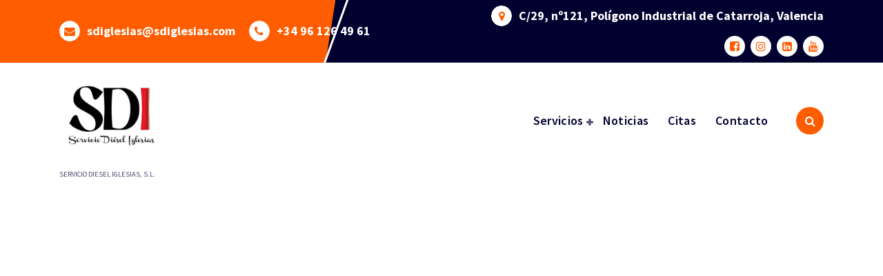

--- FILE ---
content_type: text/html; charset=UTF-8
request_url: https://sdiautomocion.com/tag/ferricha/
body_size: 18635
content:
<!DOCTYPE html>
<html dir="ltr" lang="es" prefix="og: https://ogp.me/ns#">
	<head>
		<meta charset="UTF-8">
		<meta name="viewport" content="width=device-width, initial-scale=1.0" >

		<link rel="profile" href="https://gmpg.org/xfn/11">

		<script type="text/javascript" data-cookieconsent="ignore">
	window.dataLayer = window.dataLayer || [];

	function gtag() {
		dataLayer.push(arguments);
	}

	gtag("consent", "default", {
		ad_personalization: "denied",
		ad_storage: "denied",
		ad_user_data: "denied",
		analytics_storage: "denied",
		functionality_storage: "denied",
		personalization_storage: "denied",
		security_storage: "granted",
		wait_for_update: 500,
	});
	gtag("set", "ads_data_redaction", true);
	</script>
<script type="text/javascript"
		id="Cookiebot"
		src="https://consent.cookiebot.com/uc.js"
		data-implementation="wp"
		data-cbid="1e51f5f9-0936-4cc1-8b71-6aabbd9d2bad"
						data-culture="ES"
				data-blockingmode="auto"
	></script>
<link rel="dns-prefetch" href="//cdn.hu-manity.co" />
		<!-- Cookie Compliance -->
		<script type="text/javascript">var huOptions = {"appID":"sdiautomocioncom-fdde2e1","currentLanguage":"es","blocking":true,"globalCookie":false,"isAdmin":false,"privacyConsent":true,"forms":[],"customProviders":[],"customPatterns":[]};</script>
		<script type="text/javascript" src="https://cdn.hu-manity.co/hu-banner.min.js"></script><title>ferricha - SDI Automoción</title>

		<!-- All in One SEO 4.9.3 - aioseo.com -->
	<meta name="robots" content="max-image-preview:large" />
	<meta name="google-site-verification" content="Tp3tuP0ukCUPwE2fhkpIXfGp9-HGNiQgOowqcp_nQCM" />
	<link rel="canonical" href="https://sdiautomocion.com/tag/ferricha/" />
	<meta name="generator" content="All in One SEO (AIOSEO) 4.9.3" />
		<script type="application/ld+json" class="aioseo-schema">
			{"@context":"https:\/\/schema.org","@graph":[{"@type":"BreadcrumbList","@id":"https:\/\/sdiautomocion.com\/tag\/ferricha\/#breadcrumblist","itemListElement":[{"@type":"ListItem","@id":"https:\/\/sdiautomocion.com#listItem","position":1,"name":"Home","item":"https:\/\/sdiautomocion.com","nextItem":{"@type":"ListItem","@id":"https:\/\/sdiautomocion.com\/tag\/ferricha\/#listItem","name":"ferricha"}},{"@type":"ListItem","@id":"https:\/\/sdiautomocion.com\/tag\/ferricha\/#listItem","position":2,"name":"ferricha","previousItem":{"@type":"ListItem","@id":"https:\/\/sdiautomocion.com#listItem","name":"Home"}}]},{"@type":"CollectionPage","@id":"https:\/\/sdiautomocion.com\/tag\/ferricha\/#collectionpage","url":"https:\/\/sdiautomocion.com\/tag\/ferricha\/","name":"ferricha - SDI Automoci\u00f3n","inLanguage":"es-ES","isPartOf":{"@id":"https:\/\/sdiautomocion.com\/#website"},"breadcrumb":{"@id":"https:\/\/sdiautomocion.com\/tag\/ferricha\/#breadcrumblist"}},{"@type":"Organization","@id":"https:\/\/sdiautomocion.com\/#organization","name":"SDI Automoci\u00f3n","description":"SERVICIO DIESEL IGLESIAS, S.L. Somos un taller familiar de Catarroja en servicio desde 1963. Reparamos todo tipo de veh\u00edculos, nuestra especialidad es la inyecci\u00f3n.","url":"https:\/\/sdiautomocion.com\/","email":"sdiglesias@sdiglesias.com","telephone":"+34616969379","foundingDate":"1963-07-01","numberOfEmployees":{"@type":"QuantitativeValue","minValue":5,"maxValue":10},"logo":{"@type":"ImageObject","url":"https:\/\/sdiautomocion.com\/wp-content\/uploads\/2021\/12\/cropped-favicon-SDI.png","@id":"https:\/\/sdiautomocion.com\/tag\/ferricha\/#organizationLogo","width":512,"height":512},"image":{"@id":"https:\/\/sdiautomocion.com\/tag\/ferricha\/#organizationLogo"},"sameAs":["https:\/\/www.facebook.com\/dieseliglesias\/?locale=es_ES","https:\/\/instagram.com\/serviciodiesel_iglesias\/","https:\/\/www.tiktok.com\/@sd.iglesias"]},{"@type":"WebSite","@id":"https:\/\/sdiautomocion.com\/#website","url":"https:\/\/sdiautomocion.com\/","name":"SDI Automoci\u00f3n","description":"SERVICIO DIESEL IGLESIAS, S.L.","inLanguage":"es-ES","publisher":{"@id":"https:\/\/sdiautomocion.com\/#organization"}}]}
		</script>
		<!-- All in One SEO -->

<link rel="alternate" type="application/rss+xml" title="SDI Automoción &raquo; Feed" href="https://sdiautomocion.com/feed/" />
<link rel="alternate" type="application/rss+xml" title="SDI Automoción &raquo; Feed de los comentarios" href="https://sdiautomocion.com/comments/feed/" />
<link rel="alternate" type="application/rss+xml" title="SDI Automoción &raquo; Etiqueta ferricha del feed" href="https://sdiautomocion.com/tag/ferricha/feed/" />
		<style>
			.lazyload,
			.lazyloading {
				max-width: 100%;
			}
		</style>
		<style id='wp-img-auto-sizes-contain-inline-css' type='text/css'>
img:is([sizes=auto i],[sizes^="auto," i]){contain-intrinsic-size:3000px 1500px}
/*# sourceURL=wp-img-auto-sizes-contain-inline-css */
</style>
<style id='wp-emoji-styles-inline-css' type='text/css'>

	img.wp-smiley, img.emoji {
		display: inline !important;
		border: none !important;
		box-shadow: none !important;
		height: 1em !important;
		width: 1em !important;
		margin: 0 0.07em !important;
		vertical-align: -0.1em !important;
		background: none !important;
		padding: 0 !important;
	}
/*# sourceURL=wp-emoji-styles-inline-css */
</style>
<style id='wp-block-library-inline-css' type='text/css'>
:root{--wp-block-synced-color:#7a00df;--wp-block-synced-color--rgb:122,0,223;--wp-bound-block-color:var(--wp-block-synced-color);--wp-editor-canvas-background:#ddd;--wp-admin-theme-color:#007cba;--wp-admin-theme-color--rgb:0,124,186;--wp-admin-theme-color-darker-10:#006ba1;--wp-admin-theme-color-darker-10--rgb:0,107,160.5;--wp-admin-theme-color-darker-20:#005a87;--wp-admin-theme-color-darker-20--rgb:0,90,135;--wp-admin-border-width-focus:2px}@media (min-resolution:192dpi){:root{--wp-admin-border-width-focus:1.5px}}.wp-element-button{cursor:pointer}:root .has-very-light-gray-background-color{background-color:#eee}:root .has-very-dark-gray-background-color{background-color:#313131}:root .has-very-light-gray-color{color:#eee}:root .has-very-dark-gray-color{color:#313131}:root .has-vivid-green-cyan-to-vivid-cyan-blue-gradient-background{background:linear-gradient(135deg,#00d084,#0693e3)}:root .has-purple-crush-gradient-background{background:linear-gradient(135deg,#34e2e4,#4721fb 50%,#ab1dfe)}:root .has-hazy-dawn-gradient-background{background:linear-gradient(135deg,#faaca8,#dad0ec)}:root .has-subdued-olive-gradient-background{background:linear-gradient(135deg,#fafae1,#67a671)}:root .has-atomic-cream-gradient-background{background:linear-gradient(135deg,#fdd79a,#004a59)}:root .has-nightshade-gradient-background{background:linear-gradient(135deg,#330968,#31cdcf)}:root .has-midnight-gradient-background{background:linear-gradient(135deg,#020381,#2874fc)}:root{--wp--preset--font-size--normal:16px;--wp--preset--font-size--huge:42px}.has-regular-font-size{font-size:1em}.has-larger-font-size{font-size:2.625em}.has-normal-font-size{font-size:var(--wp--preset--font-size--normal)}.has-huge-font-size{font-size:var(--wp--preset--font-size--huge)}.has-text-align-center{text-align:center}.has-text-align-left{text-align:left}.has-text-align-right{text-align:right}.has-fit-text{white-space:nowrap!important}#end-resizable-editor-section{display:none}.aligncenter{clear:both}.items-justified-left{justify-content:flex-start}.items-justified-center{justify-content:center}.items-justified-right{justify-content:flex-end}.items-justified-space-between{justify-content:space-between}.screen-reader-text{border:0;clip-path:inset(50%);height:1px;margin:-1px;overflow:hidden;padding:0;position:absolute;width:1px;word-wrap:normal!important}.screen-reader-text:focus{background-color:#ddd;clip-path:none;color:#444;display:block;font-size:1em;height:auto;left:5px;line-height:normal;padding:15px 23px 14px;text-decoration:none;top:5px;width:auto;z-index:100000}html :where(.has-border-color){border-style:solid}html :where([style*=border-top-color]){border-top-style:solid}html :where([style*=border-right-color]){border-right-style:solid}html :where([style*=border-bottom-color]){border-bottom-style:solid}html :where([style*=border-left-color]){border-left-style:solid}html :where([style*=border-width]){border-style:solid}html :where([style*=border-top-width]){border-top-style:solid}html :where([style*=border-right-width]){border-right-style:solid}html :where([style*=border-bottom-width]){border-bottom-style:solid}html :where([style*=border-left-width]){border-left-style:solid}html :where(img[class*=wp-image-]){height:auto;max-width:100%}:where(figure){margin:0 0 1em}html :where(.is-position-sticky){--wp-admin--admin-bar--position-offset:var(--wp-admin--admin-bar--height,0px)}@media screen and (max-width:600px){html :where(.is-position-sticky){--wp-admin--admin-bar--position-offset:0px}}

/*# sourceURL=wp-block-library-inline-css */
</style><style id='wp-block-button-inline-css' type='text/css'>
.wp-block-button__link{align-content:center;box-sizing:border-box;cursor:pointer;display:inline-block;height:100%;text-align:center;word-break:break-word}.wp-block-button__link.aligncenter{text-align:center}.wp-block-button__link.alignright{text-align:right}:where(.wp-block-button__link){border-radius:9999px;box-shadow:none;padding:calc(.667em + 2px) calc(1.333em + 2px);text-decoration:none}.wp-block-button[style*=text-decoration] .wp-block-button__link{text-decoration:inherit}.wp-block-buttons>.wp-block-button.has-custom-width{max-width:none}.wp-block-buttons>.wp-block-button.has-custom-width .wp-block-button__link{width:100%}.wp-block-buttons>.wp-block-button.has-custom-font-size .wp-block-button__link{font-size:inherit}.wp-block-buttons>.wp-block-button.wp-block-button__width-25{width:calc(25% - var(--wp--style--block-gap, .5em)*.75)}.wp-block-buttons>.wp-block-button.wp-block-button__width-50{width:calc(50% - var(--wp--style--block-gap, .5em)*.5)}.wp-block-buttons>.wp-block-button.wp-block-button__width-75{width:calc(75% - var(--wp--style--block-gap, .5em)*.25)}.wp-block-buttons>.wp-block-button.wp-block-button__width-100{flex-basis:100%;width:100%}.wp-block-buttons.is-vertical>.wp-block-button.wp-block-button__width-25{width:25%}.wp-block-buttons.is-vertical>.wp-block-button.wp-block-button__width-50{width:50%}.wp-block-buttons.is-vertical>.wp-block-button.wp-block-button__width-75{width:75%}.wp-block-button.is-style-squared,.wp-block-button__link.wp-block-button.is-style-squared{border-radius:0}.wp-block-button.no-border-radius,.wp-block-button__link.no-border-radius{border-radius:0!important}:root :where(.wp-block-button .wp-block-button__link.is-style-outline),:root :where(.wp-block-button.is-style-outline>.wp-block-button__link){border:2px solid;padding:.667em 1.333em}:root :where(.wp-block-button .wp-block-button__link.is-style-outline:not(.has-text-color)),:root :where(.wp-block-button.is-style-outline>.wp-block-button__link:not(.has-text-color)){color:currentColor}:root :where(.wp-block-button .wp-block-button__link.is-style-outline:not(.has-background)),:root :where(.wp-block-button.is-style-outline>.wp-block-button__link:not(.has-background)){background-color:initial;background-image:none}
/*# sourceURL=https://sdiautomocion.com/wp-includes/blocks/button/style.min.css */
</style>
<style id='wp-block-heading-inline-css' type='text/css'>
h1:where(.wp-block-heading).has-background,h2:where(.wp-block-heading).has-background,h3:where(.wp-block-heading).has-background,h4:where(.wp-block-heading).has-background,h5:where(.wp-block-heading).has-background,h6:where(.wp-block-heading).has-background{padding:1.25em 2.375em}h1.has-text-align-left[style*=writing-mode]:where([style*=vertical-lr]),h1.has-text-align-right[style*=writing-mode]:where([style*=vertical-rl]),h2.has-text-align-left[style*=writing-mode]:where([style*=vertical-lr]),h2.has-text-align-right[style*=writing-mode]:where([style*=vertical-rl]),h3.has-text-align-left[style*=writing-mode]:where([style*=vertical-lr]),h3.has-text-align-right[style*=writing-mode]:where([style*=vertical-rl]),h4.has-text-align-left[style*=writing-mode]:where([style*=vertical-lr]),h4.has-text-align-right[style*=writing-mode]:where([style*=vertical-rl]),h5.has-text-align-left[style*=writing-mode]:where([style*=vertical-lr]),h5.has-text-align-right[style*=writing-mode]:where([style*=vertical-rl]),h6.has-text-align-left[style*=writing-mode]:where([style*=vertical-lr]),h6.has-text-align-right[style*=writing-mode]:where([style*=vertical-rl]){rotate:180deg}
/*# sourceURL=https://sdiautomocion.com/wp-includes/blocks/heading/style.min.css */
</style>
<style id='wp-block-image-inline-css' type='text/css'>
.wp-block-image>a,.wp-block-image>figure>a{display:inline-block}.wp-block-image img{box-sizing:border-box;height:auto;max-width:100%;vertical-align:bottom}@media not (prefers-reduced-motion){.wp-block-image img.hide{visibility:hidden}.wp-block-image img.show{animation:show-content-image .4s}}.wp-block-image[style*=border-radius] img,.wp-block-image[style*=border-radius]>a{border-radius:inherit}.wp-block-image.has-custom-border img{box-sizing:border-box}.wp-block-image.aligncenter{text-align:center}.wp-block-image.alignfull>a,.wp-block-image.alignwide>a{width:100%}.wp-block-image.alignfull img,.wp-block-image.alignwide img{height:auto;width:100%}.wp-block-image .aligncenter,.wp-block-image .alignleft,.wp-block-image .alignright,.wp-block-image.aligncenter,.wp-block-image.alignleft,.wp-block-image.alignright{display:table}.wp-block-image .aligncenter>figcaption,.wp-block-image .alignleft>figcaption,.wp-block-image .alignright>figcaption,.wp-block-image.aligncenter>figcaption,.wp-block-image.alignleft>figcaption,.wp-block-image.alignright>figcaption{caption-side:bottom;display:table-caption}.wp-block-image .alignleft{float:left;margin:.5em 1em .5em 0}.wp-block-image .alignright{float:right;margin:.5em 0 .5em 1em}.wp-block-image .aligncenter{margin-left:auto;margin-right:auto}.wp-block-image :where(figcaption){margin-bottom:1em;margin-top:.5em}.wp-block-image.is-style-circle-mask img{border-radius:9999px}@supports ((-webkit-mask-image:none) or (mask-image:none)) or (-webkit-mask-image:none){.wp-block-image.is-style-circle-mask img{border-radius:0;-webkit-mask-image:url('data:image/svg+xml;utf8,<svg viewBox="0 0 100 100" xmlns="http://www.w3.org/2000/svg"><circle cx="50" cy="50" r="50"/></svg>');mask-image:url('data:image/svg+xml;utf8,<svg viewBox="0 0 100 100" xmlns="http://www.w3.org/2000/svg"><circle cx="50" cy="50" r="50"/></svg>');mask-mode:alpha;-webkit-mask-position:center;mask-position:center;-webkit-mask-repeat:no-repeat;mask-repeat:no-repeat;-webkit-mask-size:contain;mask-size:contain}}:root :where(.wp-block-image.is-style-rounded img,.wp-block-image .is-style-rounded img){border-radius:9999px}.wp-block-image figure{margin:0}.wp-lightbox-container{display:flex;flex-direction:column;position:relative}.wp-lightbox-container img{cursor:zoom-in}.wp-lightbox-container img:hover+button{opacity:1}.wp-lightbox-container button{align-items:center;backdrop-filter:blur(16px) saturate(180%);background-color:#5a5a5a40;border:none;border-radius:4px;cursor:zoom-in;display:flex;height:20px;justify-content:center;opacity:0;padding:0;position:absolute;right:16px;text-align:center;top:16px;width:20px;z-index:100}@media not (prefers-reduced-motion){.wp-lightbox-container button{transition:opacity .2s ease}}.wp-lightbox-container button:focus-visible{outline:3px auto #5a5a5a40;outline:3px auto -webkit-focus-ring-color;outline-offset:3px}.wp-lightbox-container button:hover{cursor:pointer;opacity:1}.wp-lightbox-container button:focus{opacity:1}.wp-lightbox-container button:focus,.wp-lightbox-container button:hover,.wp-lightbox-container button:not(:hover):not(:active):not(.has-background){background-color:#5a5a5a40;border:none}.wp-lightbox-overlay{box-sizing:border-box;cursor:zoom-out;height:100vh;left:0;overflow:hidden;position:fixed;top:0;visibility:hidden;width:100%;z-index:100000}.wp-lightbox-overlay .close-button{align-items:center;cursor:pointer;display:flex;justify-content:center;min-height:40px;min-width:40px;padding:0;position:absolute;right:calc(env(safe-area-inset-right) + 16px);top:calc(env(safe-area-inset-top) + 16px);z-index:5000000}.wp-lightbox-overlay .close-button:focus,.wp-lightbox-overlay .close-button:hover,.wp-lightbox-overlay .close-button:not(:hover):not(:active):not(.has-background){background:none;border:none}.wp-lightbox-overlay .lightbox-image-container{height:var(--wp--lightbox-container-height);left:50%;overflow:hidden;position:absolute;top:50%;transform:translate(-50%,-50%);transform-origin:top left;width:var(--wp--lightbox-container-width);z-index:9999999999}.wp-lightbox-overlay .wp-block-image{align-items:center;box-sizing:border-box;display:flex;height:100%;justify-content:center;margin:0;position:relative;transform-origin:0 0;width:100%;z-index:3000000}.wp-lightbox-overlay .wp-block-image img{height:var(--wp--lightbox-image-height);min-height:var(--wp--lightbox-image-height);min-width:var(--wp--lightbox-image-width);width:var(--wp--lightbox-image-width)}.wp-lightbox-overlay .wp-block-image figcaption{display:none}.wp-lightbox-overlay button{background:none;border:none}.wp-lightbox-overlay .scrim{background-color:#fff;height:100%;opacity:.9;position:absolute;width:100%;z-index:2000000}.wp-lightbox-overlay.active{visibility:visible}@media not (prefers-reduced-motion){.wp-lightbox-overlay.active{animation:turn-on-visibility .25s both}.wp-lightbox-overlay.active img{animation:turn-on-visibility .35s both}.wp-lightbox-overlay.show-closing-animation:not(.active){animation:turn-off-visibility .35s both}.wp-lightbox-overlay.show-closing-animation:not(.active) img{animation:turn-off-visibility .25s both}.wp-lightbox-overlay.zoom.active{animation:none;opacity:1;visibility:visible}.wp-lightbox-overlay.zoom.active .lightbox-image-container{animation:lightbox-zoom-in .4s}.wp-lightbox-overlay.zoom.active .lightbox-image-container img{animation:none}.wp-lightbox-overlay.zoom.active .scrim{animation:turn-on-visibility .4s forwards}.wp-lightbox-overlay.zoom.show-closing-animation:not(.active){animation:none}.wp-lightbox-overlay.zoom.show-closing-animation:not(.active) .lightbox-image-container{animation:lightbox-zoom-out .4s}.wp-lightbox-overlay.zoom.show-closing-animation:not(.active) .lightbox-image-container img{animation:none}.wp-lightbox-overlay.zoom.show-closing-animation:not(.active) .scrim{animation:turn-off-visibility .4s forwards}}@keyframes show-content-image{0%{visibility:hidden}99%{visibility:hidden}to{visibility:visible}}@keyframes turn-on-visibility{0%{opacity:0}to{opacity:1}}@keyframes turn-off-visibility{0%{opacity:1;visibility:visible}99%{opacity:0;visibility:visible}to{opacity:0;visibility:hidden}}@keyframes lightbox-zoom-in{0%{transform:translate(calc((-100vw + var(--wp--lightbox-scrollbar-width))/2 + var(--wp--lightbox-initial-left-position)),calc(-50vh + var(--wp--lightbox-initial-top-position))) scale(var(--wp--lightbox-scale))}to{transform:translate(-50%,-50%) scale(1)}}@keyframes lightbox-zoom-out{0%{transform:translate(-50%,-50%) scale(1);visibility:visible}99%{visibility:visible}to{transform:translate(calc((-100vw + var(--wp--lightbox-scrollbar-width))/2 + var(--wp--lightbox-initial-left-position)),calc(-50vh + var(--wp--lightbox-initial-top-position))) scale(var(--wp--lightbox-scale));visibility:hidden}}
/*# sourceURL=https://sdiautomocion.com/wp-includes/blocks/image/style.min.css */
</style>
<style id='wp-block-buttons-inline-css' type='text/css'>
.wp-block-buttons{box-sizing:border-box}.wp-block-buttons.is-vertical{flex-direction:column}.wp-block-buttons.is-vertical>.wp-block-button:last-child{margin-bottom:0}.wp-block-buttons>.wp-block-button{display:inline-block;margin:0}.wp-block-buttons.is-content-justification-left{justify-content:flex-start}.wp-block-buttons.is-content-justification-left.is-vertical{align-items:flex-start}.wp-block-buttons.is-content-justification-center{justify-content:center}.wp-block-buttons.is-content-justification-center.is-vertical{align-items:center}.wp-block-buttons.is-content-justification-right{justify-content:flex-end}.wp-block-buttons.is-content-justification-right.is-vertical{align-items:flex-end}.wp-block-buttons.is-content-justification-space-between{justify-content:space-between}.wp-block-buttons.aligncenter{text-align:center}.wp-block-buttons:not(.is-content-justification-space-between,.is-content-justification-right,.is-content-justification-left,.is-content-justification-center) .wp-block-button.aligncenter{margin-left:auto;margin-right:auto;width:100%}.wp-block-buttons[style*=text-decoration] .wp-block-button,.wp-block-buttons[style*=text-decoration] .wp-block-button__link{text-decoration:inherit}.wp-block-buttons.has-custom-font-size .wp-block-button__link{font-size:inherit}.wp-block-buttons .wp-block-button__link{width:100%}.wp-block-button.aligncenter{text-align:center}
/*# sourceURL=https://sdiautomocion.com/wp-includes/blocks/buttons/style.min.css */
</style>
<style id='wp-block-paragraph-inline-css' type='text/css'>
.is-small-text{font-size:.875em}.is-regular-text{font-size:1em}.is-large-text{font-size:2.25em}.is-larger-text{font-size:3em}.has-drop-cap:not(:focus):first-letter{float:left;font-size:8.4em;font-style:normal;font-weight:100;line-height:.68;margin:.05em .1em 0 0;text-transform:uppercase}body.rtl .has-drop-cap:not(:focus):first-letter{float:none;margin-left:.1em}p.has-drop-cap.has-background{overflow:hidden}:root :where(p.has-background){padding:1.25em 2.375em}:where(p.has-text-color:not(.has-link-color)) a{color:inherit}p.has-text-align-left[style*="writing-mode:vertical-lr"],p.has-text-align-right[style*="writing-mode:vertical-rl"]{rotate:180deg}
/*# sourceURL=https://sdiautomocion.com/wp-includes/blocks/paragraph/style.min.css */
</style>
<style id='global-styles-inline-css' type='text/css'>
:root{--wp--preset--aspect-ratio--square: 1;--wp--preset--aspect-ratio--4-3: 4/3;--wp--preset--aspect-ratio--3-4: 3/4;--wp--preset--aspect-ratio--3-2: 3/2;--wp--preset--aspect-ratio--2-3: 2/3;--wp--preset--aspect-ratio--16-9: 16/9;--wp--preset--aspect-ratio--9-16: 9/16;--wp--preset--color--black: #000000;--wp--preset--color--cyan-bluish-gray: #abb8c3;--wp--preset--color--white: #ffffff;--wp--preset--color--pale-pink: #f78da7;--wp--preset--color--vivid-red: #cf2e2e;--wp--preset--color--luminous-vivid-orange: #ff6900;--wp--preset--color--luminous-vivid-amber: #fcb900;--wp--preset--color--light-green-cyan: #7bdcb5;--wp--preset--color--vivid-green-cyan: #00d084;--wp--preset--color--pale-cyan-blue: #8ed1fc;--wp--preset--color--vivid-cyan-blue: #0693e3;--wp--preset--color--vivid-purple: #9b51e0;--wp--preset--gradient--vivid-cyan-blue-to-vivid-purple: linear-gradient(135deg,rgb(6,147,227) 0%,rgb(155,81,224) 100%);--wp--preset--gradient--light-green-cyan-to-vivid-green-cyan: linear-gradient(135deg,rgb(122,220,180) 0%,rgb(0,208,130) 100%);--wp--preset--gradient--luminous-vivid-amber-to-luminous-vivid-orange: linear-gradient(135deg,rgb(252,185,0) 0%,rgb(255,105,0) 100%);--wp--preset--gradient--luminous-vivid-orange-to-vivid-red: linear-gradient(135deg,rgb(255,105,0) 0%,rgb(207,46,46) 100%);--wp--preset--gradient--very-light-gray-to-cyan-bluish-gray: linear-gradient(135deg,rgb(238,238,238) 0%,rgb(169,184,195) 100%);--wp--preset--gradient--cool-to-warm-spectrum: linear-gradient(135deg,rgb(74,234,220) 0%,rgb(151,120,209) 20%,rgb(207,42,186) 40%,rgb(238,44,130) 60%,rgb(251,105,98) 80%,rgb(254,248,76) 100%);--wp--preset--gradient--blush-light-purple: linear-gradient(135deg,rgb(255,206,236) 0%,rgb(152,150,240) 100%);--wp--preset--gradient--blush-bordeaux: linear-gradient(135deg,rgb(254,205,165) 0%,rgb(254,45,45) 50%,rgb(107,0,62) 100%);--wp--preset--gradient--luminous-dusk: linear-gradient(135deg,rgb(255,203,112) 0%,rgb(199,81,192) 50%,rgb(65,88,208) 100%);--wp--preset--gradient--pale-ocean: linear-gradient(135deg,rgb(255,245,203) 0%,rgb(182,227,212) 50%,rgb(51,167,181) 100%);--wp--preset--gradient--electric-grass: linear-gradient(135deg,rgb(202,248,128) 0%,rgb(113,206,126) 100%);--wp--preset--gradient--midnight: linear-gradient(135deg,rgb(2,3,129) 0%,rgb(40,116,252) 100%);--wp--preset--font-size--small: 13px;--wp--preset--font-size--medium: 20px;--wp--preset--font-size--large: 36px;--wp--preset--font-size--x-large: 42px;--wp--preset--spacing--20: 0.44rem;--wp--preset--spacing--30: 0.67rem;--wp--preset--spacing--40: 1rem;--wp--preset--spacing--50: 1.5rem;--wp--preset--spacing--60: 2.25rem;--wp--preset--spacing--70: 3.38rem;--wp--preset--spacing--80: 5.06rem;--wp--preset--shadow--natural: 6px 6px 9px rgba(0, 0, 0, 0.2);--wp--preset--shadow--deep: 12px 12px 50px rgba(0, 0, 0, 0.4);--wp--preset--shadow--sharp: 6px 6px 0px rgba(0, 0, 0, 0.2);--wp--preset--shadow--outlined: 6px 6px 0px -3px rgb(255, 255, 255), 6px 6px rgb(0, 0, 0);--wp--preset--shadow--crisp: 6px 6px 0px rgb(0, 0, 0);}:where(.is-layout-flex){gap: 0.5em;}:where(.is-layout-grid){gap: 0.5em;}body .is-layout-flex{display: flex;}.is-layout-flex{flex-wrap: wrap;align-items: center;}.is-layout-flex > :is(*, div){margin: 0;}body .is-layout-grid{display: grid;}.is-layout-grid > :is(*, div){margin: 0;}:where(.wp-block-columns.is-layout-flex){gap: 2em;}:where(.wp-block-columns.is-layout-grid){gap: 2em;}:where(.wp-block-post-template.is-layout-flex){gap: 1.25em;}:where(.wp-block-post-template.is-layout-grid){gap: 1.25em;}.has-black-color{color: var(--wp--preset--color--black) !important;}.has-cyan-bluish-gray-color{color: var(--wp--preset--color--cyan-bluish-gray) !important;}.has-white-color{color: var(--wp--preset--color--white) !important;}.has-pale-pink-color{color: var(--wp--preset--color--pale-pink) !important;}.has-vivid-red-color{color: var(--wp--preset--color--vivid-red) !important;}.has-luminous-vivid-orange-color{color: var(--wp--preset--color--luminous-vivid-orange) !important;}.has-luminous-vivid-amber-color{color: var(--wp--preset--color--luminous-vivid-amber) !important;}.has-light-green-cyan-color{color: var(--wp--preset--color--light-green-cyan) !important;}.has-vivid-green-cyan-color{color: var(--wp--preset--color--vivid-green-cyan) !important;}.has-pale-cyan-blue-color{color: var(--wp--preset--color--pale-cyan-blue) !important;}.has-vivid-cyan-blue-color{color: var(--wp--preset--color--vivid-cyan-blue) !important;}.has-vivid-purple-color{color: var(--wp--preset--color--vivid-purple) !important;}.has-black-background-color{background-color: var(--wp--preset--color--black) !important;}.has-cyan-bluish-gray-background-color{background-color: var(--wp--preset--color--cyan-bluish-gray) !important;}.has-white-background-color{background-color: var(--wp--preset--color--white) !important;}.has-pale-pink-background-color{background-color: var(--wp--preset--color--pale-pink) !important;}.has-vivid-red-background-color{background-color: var(--wp--preset--color--vivid-red) !important;}.has-luminous-vivid-orange-background-color{background-color: var(--wp--preset--color--luminous-vivid-orange) !important;}.has-luminous-vivid-amber-background-color{background-color: var(--wp--preset--color--luminous-vivid-amber) !important;}.has-light-green-cyan-background-color{background-color: var(--wp--preset--color--light-green-cyan) !important;}.has-vivid-green-cyan-background-color{background-color: var(--wp--preset--color--vivid-green-cyan) !important;}.has-pale-cyan-blue-background-color{background-color: var(--wp--preset--color--pale-cyan-blue) !important;}.has-vivid-cyan-blue-background-color{background-color: var(--wp--preset--color--vivid-cyan-blue) !important;}.has-vivid-purple-background-color{background-color: var(--wp--preset--color--vivid-purple) !important;}.has-black-border-color{border-color: var(--wp--preset--color--black) !important;}.has-cyan-bluish-gray-border-color{border-color: var(--wp--preset--color--cyan-bluish-gray) !important;}.has-white-border-color{border-color: var(--wp--preset--color--white) !important;}.has-pale-pink-border-color{border-color: var(--wp--preset--color--pale-pink) !important;}.has-vivid-red-border-color{border-color: var(--wp--preset--color--vivid-red) !important;}.has-luminous-vivid-orange-border-color{border-color: var(--wp--preset--color--luminous-vivid-orange) !important;}.has-luminous-vivid-amber-border-color{border-color: var(--wp--preset--color--luminous-vivid-amber) !important;}.has-light-green-cyan-border-color{border-color: var(--wp--preset--color--light-green-cyan) !important;}.has-vivid-green-cyan-border-color{border-color: var(--wp--preset--color--vivid-green-cyan) !important;}.has-pale-cyan-blue-border-color{border-color: var(--wp--preset--color--pale-cyan-blue) !important;}.has-vivid-cyan-blue-border-color{border-color: var(--wp--preset--color--vivid-cyan-blue) !important;}.has-vivid-purple-border-color{border-color: var(--wp--preset--color--vivid-purple) !important;}.has-vivid-cyan-blue-to-vivid-purple-gradient-background{background: var(--wp--preset--gradient--vivid-cyan-blue-to-vivid-purple) !important;}.has-light-green-cyan-to-vivid-green-cyan-gradient-background{background: var(--wp--preset--gradient--light-green-cyan-to-vivid-green-cyan) !important;}.has-luminous-vivid-amber-to-luminous-vivid-orange-gradient-background{background: var(--wp--preset--gradient--luminous-vivid-amber-to-luminous-vivid-orange) !important;}.has-luminous-vivid-orange-to-vivid-red-gradient-background{background: var(--wp--preset--gradient--luminous-vivid-orange-to-vivid-red) !important;}.has-very-light-gray-to-cyan-bluish-gray-gradient-background{background: var(--wp--preset--gradient--very-light-gray-to-cyan-bluish-gray) !important;}.has-cool-to-warm-spectrum-gradient-background{background: var(--wp--preset--gradient--cool-to-warm-spectrum) !important;}.has-blush-light-purple-gradient-background{background: var(--wp--preset--gradient--blush-light-purple) !important;}.has-blush-bordeaux-gradient-background{background: var(--wp--preset--gradient--blush-bordeaux) !important;}.has-luminous-dusk-gradient-background{background: var(--wp--preset--gradient--luminous-dusk) !important;}.has-pale-ocean-gradient-background{background: var(--wp--preset--gradient--pale-ocean) !important;}.has-electric-grass-gradient-background{background: var(--wp--preset--gradient--electric-grass) !important;}.has-midnight-gradient-background{background: var(--wp--preset--gradient--midnight) !important;}.has-small-font-size{font-size: var(--wp--preset--font-size--small) !important;}.has-medium-font-size{font-size: var(--wp--preset--font-size--medium) !important;}.has-large-font-size{font-size: var(--wp--preset--font-size--large) !important;}.has-x-large-font-size{font-size: var(--wp--preset--font-size--x-large) !important;}
/*# sourceURL=global-styles-inline-css */
</style>
<style id='block-style-variation-styles-inline-css' type='text/css'>
:root :where(.wp-block-button.is-style-outline--1 .wp-block-button__link){background: transparent none;border-color: currentColor;border-width: 2px;border-style: solid;color: currentColor;padding-top: 0.667em;padding-right: 1.33em;padding-bottom: 0.667em;padding-left: 1.33em;}
:root :where(.wp-block-button.is-style-outline--2 .wp-block-button__link){background: transparent none;border-color: currentColor;border-width: 2px;border-style: solid;color: currentColor;padding-top: 0.667em;padding-right: 1.33em;padding-bottom: 0.667em;padding-left: 1.33em;}
:root :where(.wp-block-button.is-style-outline--3 .wp-block-button__link){background: transparent none;border-color: currentColor;border-width: 2px;border-style: solid;color: currentColor;padding-top: 0.667em;padding-right: 1.33em;padding-bottom: 0.667em;padding-left: 1.33em;}
/*# sourceURL=block-style-variation-styles-inline-css */
</style>

<style id='classic-theme-styles-inline-css' type='text/css'>
/*! This file is auto-generated */
.wp-block-button__link{color:#fff;background-color:#32373c;border-radius:9999px;box-shadow:none;text-decoration:none;padding:calc(.667em + 2px) calc(1.333em + 2px);font-size:1.125em}.wp-block-file__button{background:#32373c;color:#fff;text-decoration:none}
/*# sourceURL=/wp-includes/css/classic-themes.min.css */
</style>
<link rel='stylesheet' id='contact-form-7-css' href='https://sdiautomocion.com/wp-content/plugins/contact-form-7/includes/css/styles.css?ver=6.1.4' type='text/css' media='all' />
<link rel='stylesheet' id='cmplz-general-css' href='https://sdiautomocion.com/wp-content/plugins/complianz-gdpr/assets/css/cookieblocker.min.css?ver=1741710170' type='text/css' media='all' />
<link rel='stylesheet' id='bootstrap-min-css' href='https://sdiautomocion.com/wp-content/themes/flixita/assets/css/bootstrap.min.css?ver=4e5cb75dea925669ddec94b286901e27' type='text/css' media='all' />
<link rel='stylesheet' id='owl-carousel-min-css' href='https://sdiautomocion.com/wp-content/themes/flixita/assets/css/owl.carousel.min.css?ver=4e5cb75dea925669ddec94b286901e27' type='text/css' media='all' />
<link rel='stylesheet' id='font-awesome-css' href='https://sdiautomocion.com/wp-content/themes/flixita/assets/css/fonts/font-awesome/css/font-awesome.min.css?ver=4e5cb75dea925669ddec94b286901e27' type='text/css' media='all' />
<link rel='stylesheet' id='animate-css' href='https://sdiautomocion.com/wp-content/themes/flixita/assets/css/animate.min.css?ver=4e5cb75dea925669ddec94b286901e27' type='text/css' media='all' />
<link rel='stylesheet' id='flixita-main-css' href='https://sdiautomocion.com/wp-content/themes/flixita/assets/css/main.css?ver=4e5cb75dea925669ddec94b286901e27' type='text/css' media='all' />
<link rel='stylesheet' id='flixita-media-query-css' href='https://sdiautomocion.com/wp-content/themes/flixita/assets/css/responsive.css?ver=4e5cb75dea925669ddec94b286901e27' type='text/css' media='all' />
<link rel='stylesheet' id='flixita-fonts-css' href='https://sdiautomocion.com/wp-content/fonts/904ca198790ee8c75da8d052fd8e9175.css' type='text/css' media='all' />
<link rel='stylesheet' id='flixita-style-css' href='https://sdiautomocion.com/wp-content/themes/flixita/style.css?ver=4e5cb75dea925669ddec94b286901e27' type='text/css' media='all' />
<style id='flixita-style-inline-css' type='text/css'>
.breadcrumb-area:after {
				background-color: #000000;
				opacity: 0.35;
			}
.logo img, .mobile-logo img {max-width: 150px;}

.main-slider {
					    background: rgba(0, 0, 0, 0.75);
				}
.flixita-call-action-section {
								background-image: url(https://sdiautomocion.com/wp-content/plugins/daddy-plus//inc/flixita/images/call-action-bg.png);
							}
.flixita-features-section {
								 background: url(https://sdiautomocion.com/wp-content/plugins/daddy-plus//inc/flixita/images/features.jpg) no-repeat fixed center center / cover rgb(0 0 0 / 0.7);
								 background-blend-mode: multiply;
							}

/*# sourceURL=flixita-style-inline-css */
</style>
<link rel='stylesheet' id='wpzoom-social-icons-socicon-css' href='https://sdiautomocion.com/wp-content/plugins/social-icons-widget-by-wpzoom/assets/css/wpzoom-socicon.css?ver=1768479948' type='text/css' media='all' />
<link rel='stylesheet' id='wpzoom-social-icons-genericons-css' href='https://sdiautomocion.com/wp-content/plugins/social-icons-widget-by-wpzoom/assets/css/genericons.css?ver=1673959080' type='text/css' media='all' />
<link rel='stylesheet' id='wpzoom-social-icons-academicons-css' href='https://sdiautomocion.com/wp-content/plugins/social-icons-widget-by-wpzoom/assets/css/academicons.min.css?ver=1673959080' type='text/css' media='all' />
<link rel='stylesheet' id='wpzoom-social-icons-font-awesome-3-css' href='https://sdiautomocion.com/wp-content/plugins/social-icons-widget-by-wpzoom/assets/css/font-awesome-3.min.css?ver=1673959080' type='text/css' media='all' />
<link rel='stylesheet' id='dashicons-css' href='https://sdiautomocion.com/wp-includes/css/dashicons.min.css?ver=4e5cb75dea925669ddec94b286901e27' type='text/css' media='all' />
<link rel='stylesheet' id='wpzoom-social-icons-styles-css' href='https://sdiautomocion.com/wp-content/plugins/social-icons-widget-by-wpzoom/assets/css/wpzoom-social-icons-styles.css?ver=1728471252' type='text/css' media='all' />
<link rel='preload' as='font'  id='wpzoom-social-icons-font-academicons-woff2-css' href='https://sdiautomocion.com/wp-content/plugins/social-icons-widget-by-wpzoom/assets/font/academicons.woff2?v=1.9.2'  type='font/woff2' crossorigin />
<link rel='preload' as='font'  id='wpzoom-social-icons-font-fontawesome-3-woff2-css' href='https://sdiautomocion.com/wp-content/plugins/social-icons-widget-by-wpzoom/assets/font/fontawesome-webfont.woff2?v=4.7.0'  type='font/woff2' crossorigin />
<link rel='preload' as='font'  id='wpzoom-social-icons-font-genericons-woff-css' href='https://sdiautomocion.com/wp-content/plugins/social-icons-widget-by-wpzoom/assets/font/Genericons.woff'  type='font/woff' crossorigin />
<link rel='preload' as='font'  id='wpzoom-social-icons-font-socicon-woff2-css' href='https://sdiautomocion.com/wp-content/plugins/social-icons-widget-by-wpzoom/assets/font/socicon.woff2?v=4.5.4'  type='font/woff2' crossorigin />
<script type="text/javascript" async src="https://sdiautomocion.com/wp-content/plugins/burst-statistics/assets/js/timeme/timeme.min.js?ver=1764585608" id="burst-timeme-js"></script>
<script type="text/javascript" async src="https://sdiautomocion.com/wp-content/uploads/burst/js/burst.min.js?ver=1766654470" id="burst-js"></script>
<script type="text/javascript" src="https://sdiautomocion.com/wp-content/plugins/google-analytics-for-wordpress/assets/js/frontend-gtag.min.js?ver=9.11.1" id="monsterinsights-frontend-script-js" async="async" data-wp-strategy="async"></script>
<script data-cfasync="false" data-wpfc-render="false" type="text/javascript" id='monsterinsights-frontend-script-js-extra'>/* <![CDATA[ */
var monsterinsights_frontend = {"js_events_tracking":"true","download_extensions":"doc,pdf,ppt,zip,xls,docx,pptx,xlsx","inbound_paths":"[{\"path\":\"\\\/go\\\/\",\"label\":\"affiliate\"},{\"path\":\"\\\/recommend\\\/\",\"label\":\"affiliate\"}]","home_url":"https:\/\/sdiautomocion.com","hash_tracking":"false","v4_id":"G-SPFHK06PNQ"};/* ]]> */
</script>
<script type="text/javascript" src="https://sdiautomocion.com/wp-includes/js/jquery/jquery.min.js?ver=3.7.1" id="jquery-core-js"></script>
<script type="text/javascript" src="https://sdiautomocion.com/wp-includes/js/jquery/jquery-migrate.min.js?ver=3.4.1" id="jquery-migrate-js"></script>
<script type="text/javascript" src="https://sdiautomocion.com/wp-content/themes/flixita/assets/js/wow.min.js?ver=4e5cb75dea925669ddec94b286901e27" id="wow-min-js"></script>
<link rel="https://api.w.org/" href="https://sdiautomocion.com/wp-json/" /><link rel="alternate" title="JSON" type="application/json" href="https://sdiautomocion.com/wp-json/wp/v2/tags/26" /><link rel="EditURI" type="application/rsd+xml" title="RSD" href="https://sdiautomocion.com/xmlrpc.php?rsd" />
		<script>
			document.documentElement.className = document.documentElement.className.replace('no-js', 'js');
		</script>
				<style>
			.no-js img.lazyload {
				display: none;
			}

			figure.wp-block-image img.lazyloading {
				min-width: 150px;
			}

			.lazyload,
			.lazyloading {
				--smush-placeholder-width: 100px;
				--smush-placeholder-aspect-ratio: 1/1;
				width: var(--smush-image-width, var(--smush-placeholder-width)) !important;
				aspect-ratio: var(--smush-image-aspect-ratio, var(--smush-placeholder-aspect-ratio)) !important;
			}

						.lazyload, .lazyloading {
				opacity: 0;
			}

			.lazyloaded {
				opacity: 1;
				transition: opacity 400ms;
				transition-delay: 0ms;
			}

					</style>
			<style type="text/css">
					h4.site-title,
			p.site-description {
				color: #464870;
			}
			</style>
	<link rel="icon" href="https://sdiautomocion.com/wp-content/uploads/2021/12/cropped-favicon-SDI-32x32.png" sizes="32x32" />
<link rel="icon" href="https://sdiautomocion.com/wp-content/uploads/2021/12/cropped-favicon-SDI-192x192.png" sizes="192x192" />
<link rel="apple-touch-icon" href="https://sdiautomocion.com/wp-content/uploads/2021/12/cropped-favicon-SDI-180x180.png" />
<meta name="msapplication-TileImage" content="https://sdiautomocion.com/wp-content/uploads/2021/12/cropped-favicon-SDI-270x270.png" />
	</head>
	
<body data-rsssl=1 class="archive tag tag-ferricha tag-26 wp-custom-logo wp-theme-flixita btn-style-one cookies-not-set group-blog hfeed"  data-burst_id="26" data-burst_type="tag">
<a class="screen-reader-text skip-link" href="#content">Saltar al contenido</a>
<header id="main-header" class="main-header">
	<div id="above-header" class="above-header d-lg-block wow fadeInDown">
	<div class="header-widget d-flex align-items-center">
		<div class="container">
			<div class="row">
				<div class="col-lg-6 col-12 mb-lg-0 mb-4">
					<div class="widget-left text-lg-left text-center">
													<aside class="widget widget-contact info1">
								<div class="contact-area">
																			<div class="contact-icon">
											<div class="contact-corn"><i class="fa fa-envelope"></i></div>
										</div>
																												<div class="contact-info">
											<h6 class="title"><a href="mailto:%20sdiglesias@sdiglesias.com">sdiglesias@sdiglesias.com</a></h6>
										</div>
																	</div>
							</aside>
							
						
													<aside class="widget widget-contact info2">
								<div class="contact-area">
																			<div class="contact-icon">
											<div class="contact-corn"><i class="fa fa-phone"></i></div>
										</div>
																												<div class="contact-info">
											<h6 class="title"><a href="tel://961264961">+34 96 126 49 61</a></h6>
										</div>
																	</div>
							</aside>
							
					</div>
				</div>
					<div class="col-lg-6 col-12 mb-lg-0 mb-4">                            
						<div class="widget-right justify-content-lg-end justify-content-center text-lg-right text-center">
															<aside class="widget widget-contact info3">
									<div class="contact-area">
																					<div class="contact-icon">
												<div class="contact-corn"><i class="fa fa-map-marker"></i></div>
											</div>
																															<div class="contact-info">
												<h6 class="title"><a href="https://www.google.com/maps/place/TALLERES+SERVICIO+DI%C3%89SEL+IGLESIAS/@39.4038928,-0.4022158,15z/data=!4m6!3m5!1s0xd604c2044b29e7b:0xb579a919634490cd!8m2!3d39.4013366!4d-0.3955545!16s%2Fg%2F113j22v2z?entry=ttu&#038;g_ep=EgoyMDI1MDIxOS4xIKXMDSoASAFQAw%3D%3D">C/29, nº121, Polígono Industrial de Catarroja, Valencia</a></h6>
											</div>
																			</div>
								</aside>
									
								
								
								<aside class="widget widget_social_widget third">
									<ul>
																				<li><a href="https://www.facebook.com/dieseliglesias/?locale=es_ES"><i class="fa fa-facebook-square"></i></a></li>
																				<li><a href="https://www.instagram.com/serviciodiesel_iglesias/?hl=es"><i class="fa fa-instagram"></i></a></li>
																				<li><a href="https://www.linkedin.com/company/servicio-diesel-iglesias-s-l-/"><i class="fa fa-linkedin-square"></i></a></li>
																				<li><a href="https://www.youtube.com/channel/UCp6L2gVWtgMunpukExqUCpQ"><i class="fa fa-youtube"></i></a></li>
																			</ul>
								</aside>
								
						</div>
					</div>
				</div>
			</div>
		</div>
	</div>
	<div class="navigation-wrapper">
		<div class="main-navigation-area d-none d-lg-block">
			<div class="main-navigation is-sticky-on ">
				<div class="container">
					<div class="row">
						<div class="col-3 my-auto">
							<div class="logo">
							  <a href="https://sdiautomocion.com/" class="custom-logo-link" rel="home"><img width="512" height="512" src="https://sdiautomocion.com/wp-content/uploads/2021/12/cropped-favicon-SDI.png" class="custom-logo" alt="SDI Automoción" decoding="async" fetchpriority="high" srcset="https://sdiautomocion.com/wp-content/uploads/2021/12/cropped-favicon-SDI.png 512w, https://sdiautomocion.com/wp-content/uploads/2021/12/cropped-favicon-SDI-300x300.png 300w, https://sdiautomocion.com/wp-content/uploads/2021/12/cropped-favicon-SDI-150x150.png 150w, https://sdiautomocion.com/wp-content/uploads/2021/12/cropped-favicon-SDI-480x480.png 480w, https://sdiautomocion.com/wp-content/uploads/2021/12/cropped-favicon-SDI-270x270.png 270w, https://sdiautomocion.com/wp-content/uploads/2021/12/cropped-favicon-SDI-192x192.png 192w, https://sdiautomocion.com/wp-content/uploads/2021/12/cropped-favicon-SDI-180x180.png 180w, https://sdiautomocion.com/wp-content/uploads/2021/12/cropped-favicon-SDI-32x32.png 32w" sizes="(max-width: 512px) 100vw, 512px" /></a>	<p class="site-description">SERVICIO DIESEL IGLESIAS, S.L.</p>
							</div>
						</div>
						<div class="col-9 my-auto">
							<nav class="navbar-area">
								<div class="main-navbar">
								   <ul id="menu-principal" class="main-menu"><li id="menu-item-118" class="menu-item menu-item-type-post_type menu-item-object-page menu-item-has-children menu-item-118 dropdown"><a class="nav-link" title="Servicios" href="https://sdiautomocion.com/servicios/" class="nav-link">Servicios </a>
<span class='mobile-collapsed d-lg-none'><button type='button' class='fa fa-chevron-right' aria-label='Mobile Collapsed'></button></span><ul class="dropdown-menu" role="menu">
	<li id="menu-item-119" class="menu-item menu-item-type-post_type menu-item-object-page menu-item-119"><a class="dropdown-item" title="Taller de Vehículos" href="https://sdiautomocion.com/taller-de-vehiculos/" class="dropdown-item">Taller de Vehículos</a></li>
	<li id="menu-item-160" class="menu-item menu-item-type-post_type menu-item-object-page menu-item-160"><a class="dropdown-item" title="Reparación de Equipos de Inyección" href="https://sdiautomocion.com/reparacion-de-equipos-de-inyeccion/" class="dropdown-item">Reparación de Equipos de Inyección</a></li>
	<li id="menu-item-159" class="menu-item menu-item-type-post_type menu-item-object-page menu-item-159"><a class="dropdown-item" title="Inyectores" href="https://sdiautomocion.com/inyectores/" class="dropdown-item">Inyectores</a></li>
	<li id="menu-item-1003" class="menu-item menu-item-type-post_type menu-item-object-page menu-item-1003"><a class="dropdown-item" title="Vehículos clásicos" href="https://sdiautomocion.com/vehiculos-clasicos/" class="dropdown-item">Vehículos clásicos</a></li>
	<li id="menu-item-158" class="menu-item menu-item-type-post_type menu-item-object-page menu-item-158"><a class="dropdown-item" title="Cebadores" href="https://sdiautomocion.com/cebadores/" class="dropdown-item">Cebadores</a></li>
</ul>
</li>
<li id="menu-item-185" class="menu-item menu-item-type-post_type menu-item-object-page menu-item-185"><a class="nav-link" title="Noticias" href="https://sdiautomocion.com/noticias/" class="nav-link">Noticias</a></li>
<li id="menu-item-1126" class="menu-item menu-item-type-post_type menu-item-object-page menu-item-1126"><a class="nav-link" title="Citas" href="https://sdiautomocion.com/citas/" class="nav-link">Citas</a></li>
<li id="menu-item-117" class="menu-item menu-item-type-post_type menu-item-object-page menu-item-117"><a class="nav-link" title="Contacto" href="https://sdiautomocion.com/contacto/" class="nav-link">Contacto</a></li>
</ul>                           
								</div>
								<div class="main-menu-right">
									<ul class="menu-right-list">
																															<li class="search-button">
												<button type="button" id="header-search-toggle" class="header-search-toggle" aria-expanded="false" aria-label="Ventana emergente de búsqueda"><i class="fa fa-search"></i></button>
												<div class="header-search-popup">
													<div class="header-search-flex">
														<form method="get" class="search-form" action="https://sdiautomocion.com/" aria-label="Buscar en el sitio">
															<input type="search" class="form-control header-search-field" placeholder="Escribe para buscar" name="s" id="search">
															<button type="submit" class="search-submit"><i class="fa fa-search"></i></button>
														</form>
														<button type="button" id="header-search-close" class="close-style header-search-close" aria-label="Cerrar la ventana emergente de la búsqueda"></button>
													</div>
												</div>
											</li>
																				
																				
									</ul>                            
								</div>
							</nav>
						</div>
					</div>
				</div>
			</div>
		</div>
		<div class="main-mobile-nav is-sticky-on"> 
			<div class="container">
				<div class="row">
					<div class="col-12">
						<div class="main-mobile-menu">
							<div class="mobile-logo">
								<div class="logo">
								   <a href="https://sdiautomocion.com/" class="custom-logo-link" rel="home"><img width="512" height="512" data-src="https://sdiautomocion.com/wp-content/uploads/2021/12/cropped-favicon-SDI.png" class="custom-logo lazyload" alt="SDI Automoción" decoding="async" data-srcset="https://sdiautomocion.com/wp-content/uploads/2021/12/cropped-favicon-SDI.png 512w, https://sdiautomocion.com/wp-content/uploads/2021/12/cropped-favicon-SDI-300x300.png 300w, https://sdiautomocion.com/wp-content/uploads/2021/12/cropped-favicon-SDI-150x150.png 150w, https://sdiautomocion.com/wp-content/uploads/2021/12/cropped-favicon-SDI-480x480.png 480w, https://sdiautomocion.com/wp-content/uploads/2021/12/cropped-favicon-SDI-270x270.png 270w, https://sdiautomocion.com/wp-content/uploads/2021/12/cropped-favicon-SDI-192x192.png 192w, https://sdiautomocion.com/wp-content/uploads/2021/12/cropped-favicon-SDI-180x180.png 180w, https://sdiautomocion.com/wp-content/uploads/2021/12/cropped-favicon-SDI-32x32.png 32w" data-sizes="(max-width: 512px) 100vw, 512px" src="[data-uri]" style="--smush-placeholder-width: 512px; --smush-placeholder-aspect-ratio: 512/512;" /></a>	<p class="site-description">SERVICIO DIESEL IGLESIAS, S.L.</p>
								</div>
							</div>
							<div class="menu-collapse-wrap">
								<div class="hamburger-menu">
									<button type="button" class="menu-collapsed" aria-label="Menú plegado">
										<div class="top-bun"></div>
										<div class="meat"></div>
										<div class="bottom-bun"></div>
									</button>
								</div>
							</div>
							<div class="main-mobile-wrapper">
								<div id="mobile-menu-build" class="main-mobile-build">
									<button type="button" class="header-close-menu close-style" aria-label="Cerrar menú de cabecera"></button>
								</div>
							</div>
						</div>
					</div>
				</div>
			</div>        
		</div>
	</div>
</header>
<div id="content" class="flixita-theme-data">
	<section id="breadcrumb-section" class="breadcrumb-area breadcrumb-center lazyload" style="background:inherit;" data-bg="url(https://sdiautomocion.com/wp-content/uploads/2024/09/cropped-nave-principal-taller-1.png) center center scroll">
	<div class="container">
		<div class="row">
			<div class="col-12">
				<div class="breadcrumb-content">
					<div class="breadcrumb-heading">
						<h1>
							Archivos de la etiqueta: ferricha						</h1>
					</div>
					<ol class="breadcrumb-list">
						<li><a href="https://sdiautomocion.com/"><i class="fa fa-home"></i></a></li>
						<li>
							Inicio<li><a href="https://sdiautomocion.com"></a> &nbsp::&nbsp<li class="active">Entradas con la etiqueta  "ferricha"</li></li>						</li>
					</ol>
				</div>                    
			</div>
		</div>
	</div>
</section>
	<section id="flixita-blog-section" class="flixita-blog-section st-py-default">
	<div class="container">
		<div class="row gy-lg-0 gy-5 wow fadeInUp">
			<div class="col-lg-12">
				<div class="row row-cols-1 row-cols-md-1 gx-5 gy-5">
												<div class="col">
								<article id="post-353" class="blog-inner post-353 post type-post status-publish format-standard has-post-thumbnail hentry category-mecanica category-servicios tag-bomba tag-cambio-de-aceite tag-cambio-de-filtro tag-contaminacion tag-deposito tag-ferricha tag-inyectores">
			<div class="post-thumb">
			<a href="https://sdiautomocion.com/ferricha/">
				<img width="1024" height="768" data-src="https://sdiautomocion.com/wp-content/uploads/2022/04/ferricha.jpeg" class="attachment-post-thumbnail size-post-thumbnail wp-post-image lazyload" alt="" decoding="async" data-srcset="https://sdiautomocion.com/wp-content/uploads/2022/04/ferricha.jpeg 1024w, https://sdiautomocion.com/wp-content/uploads/2022/04/ferricha-300x225.jpeg 300w, https://sdiautomocion.com/wp-content/uploads/2022/04/ferricha-768x576.jpeg 768w, https://sdiautomocion.com/wp-content/uploads/2022/04/ferricha-510x382.jpeg 510w, https://sdiautomocion.com/wp-content/uploads/2022/04/ferricha-980x735.jpeg 980w, https://sdiautomocion.com/wp-content/uploads/2022/04/ferricha-480x360.jpeg 480w" data-sizes="(max-width: 1024px) 100vw, 1024px" src="[data-uri]" style="--smush-placeholder-width: 1024px; --smush-placeholder-aspect-ratio: 1024/768;" />			</a>
		</div>
		
	<div class="post-details-outer">
					
		<div class="top-meta date">
			<ul class="nav top-meta-list meta-right">
				<li>
					<div class="post-date">
						<a href="https://sdiautomocion.com/2022/04/"><i class="fa fa-calendar"></i><span>11</span> Abr 2022</a>
					</div>
				</li>
			</ul>
		</div>
		<div class="bottom-meta date">
			<ul class="nav bottom-meta-list meta-left">
				<li>
					<div class="post-author">
												<a href="https://sdiautomocion.com/author/cristina/">
							<span class="author-img"><img data-src="https://secure.gravatar.com/avatar/?s=96&#038;d=mm&#038;r=g" src="[data-uri]" class="lazyload" /></span>
							<span class="author-name">cristina</span>
						</a>
					</div>
				</li>
				<li>
					<div class="post-comment">
						<a href="https://sdiautomocion.com/ferricha/" rel="bookmark" class="comments-count">
							<i class="fa fa-comment"></i> 0 Comentarios						</a>
					</div>
				</li>
			</ul>
		</div>
				 					<div class="post-title-head">
				<h4 class="post-title"><a href="https://sdiautomocion.com/ferricha/" rel="bookmark">La ferricha: un problema de contaminación</a></h4>			</div>	
					 		
<p>Un problema recurrente en los vehículos que nos traen al taller es el problema de <a href="https://www.instagram.com/p/CcATddvuKUa/" target="_blank" rel="noopener" title="contaminación por ferricha">contaminación por ferricha</a>.</p>



<p>Para quienes no estén familiarizados con este inconveniente, la ferricha es un excedente que se puede prevenir a través de un engrase y limpieza. Es fácil: cambiar el filtro puede cambiarlo todo. Cuando sierras o limas un material metálico, aparece una especie de purpurina, puesto que estas pequeñas partículas son semejantes a la mencionada.</p>



<p>El gasoil sucio implica contaminación, como pudiera ocurrir por su falta de uso. Conocida también como viruta, afecta a la vida del vehículo, a su vibración y traqueteo. Todo apunta a una desintegración de la parte interna de la bomba de alta presión, por lo que los inyectores y el resto del circuito quedan contaminados.</p>



<p>Sustituir la bomba podría también ser la solución, así como los inyectores y sanear todo lo que viene siendo desde el circuito de retorno hasta el depósito.<em> Todo esto nos lleva a preguntarnos:</em></p>



<p></p>



<h3 class="wp-block-heading">¿Cada cuánto tiempo hay que cambiar el aceite del coche?</h3>



<p>Para un coche nuevo, lo más recomendable es cambiarlo cada año o cada 15.000 kilómetros, sino, cada dos años o 30.000 kilómetros, aunque hay que señalar que esto es según lo que recomiende la marca del vehículo.</p>



<p>Es recomendable leer los manuales del fabricante para mayor información, puesto que para saber qué tipo de aceite es requerido, saber que cada motor necesita un aceite específico.</p>



<p>Cambiar el aceite no es complicado, pero si nunca antes lo has hecho, lo mejor es acudir a un taller de confianza. Ten en cuenta las recomendaciones que te sugieran.</p>



<p>En cuanto a los cambios de filtro, tema que trataremos en futuras publicaciones, estos también depende de si el automóvil es de gasolina o diésel.</p>



<p>Los filtros están relacionados con el consumo de combustible. Los expertos recomiendan la primavera como la estación donde eliminar la suciedad del otoño y el invierno. Usar filtros de carbón activo es una sugerencia de lo más útil, por su retención de suciedad y durabilidad.</p>
		 	</div>
</article>							</div>
										</div>
				<div class="row">
					<div class="col-12 text-center mt-5">
						<div class="fx-post-pagination">
													</div>
					</div>
				</div>
			</div>
					</div>
	</div>
</section>
</div>	
<footer id="footer-section" class="footer-section main-footer">
	 	 	
<div class="footer-main st-pt-default">
	<div class="container">
		<div class="row row-cols-1 row-cols-lg-4 row-cols-md-2 g-5">
							<div class="col wow fadeInUp">
					 <aside id="text-1" class="widget widget_text"><h5 class="widget-title">Sobre las citas</h5>			<div class="textwidget"><p><font style="vertical-align: inherit;"><font style="vertical-align: inherit;">Las citas se pueden pedir en persona o por teléfono. Recomendamos traer el vehículo si hay dudas importantes, y llamar si ya tienen una consulta específica. A través de Internet solo ofrecemos citas desde el portal de CGA. ¡Gracias!</font><font style="vertical-align: inherit;"></font></font></p>
	<address class="about-addresss"><i class="fa fa-map-marker"></i>Calle 29, nº 121, P.I. Catarroja, Valencia<br>
	<i class="fa fa-envelope-o"></i><a href="mailto:support@test.com">sdiglesias@sdiglesias.com</a><br>
	<i class="fa fa-phone"></i><a href="tel:+(15) 123-456-7890">+(34) 96 126 49 61</a></address>
	</div>
		</aside>				</div>
						
							<div class="col wow fadeInUp">
					 <aside id="block-21" class="widget widget_block">
<div class="wp-block-buttons is-layout-flex wp-block-buttons-is-layout-flex">
<div class="wp-block-button is-style-outline is-style-outline--1"><a class="wp-block-button__link wp-element-button" href="https://sdiautomocion.com/aviso-legal/">AVISO LEGAL</a></div>
</div>
</aside><aside id="block-22" class="widget widget_block">
<div class="wp-block-buttons is-layout-flex wp-block-buttons-is-layout-flex">
<div class="wp-block-button is-style-outline is-style-outline--2"><a class="wp-block-button__link wp-element-button" href="https://sdiautomocion.com/politica-de-cookies/"><mark style="background-color:rgba(0, 0, 0, 0)" class="has-inline-color has-white-color">POLÍTICA DE COOKIES</mark></a></div>
</div>
</aside><aside id="block-23" class="widget widget_block">
<div class="wp-block-buttons is-layout-flex wp-block-buttons-is-layout-flex">
<div class="wp-block-button is-style-outline is-style-outline--3"><a class="wp-block-button__link wp-element-button" href="https://sdiautomocion.com/politica-de-privacidad-2/">POLÍTICA DE PRIVACIDAD</a></div>
</div>
</aside><aside id="block-25" class="widget widget_block widget_media_image">
<figure class="wp-block-image size-full"><img decoding="async" width="500" height="303" data-src="https://sdiautomocion.com/wp-content/uploads/2021/12/logocga.png" alt="logo-cga" class="wp-image-107 lazyload" data-srcset="https://sdiautomocion.com/wp-content/uploads/2021/12/logocga.png 500w, https://sdiautomocion.com/wp-content/uploads/2021/12/logocga-300x182.png 300w, https://sdiautomocion.com/wp-content/uploads/2021/12/logocga-480x291.png 480w" data-sizes="(max-width: 500px) 100vw, 500px" src="[data-uri]" style="--smush-placeholder-width: 500px; --smush-placeholder-aspect-ratio: 500/303;" /></figure>
</aside>				</div>
						
							<div class="col wow fadeInUp">
					 <aside id="block-27" class="widget widget_block widget_media_image">
<figure class="wp-block-image size-full"><img decoding="async" width="940" height="788" data-src="https://sdiautomocion.com/wp-content/uploads/2025/04/foto-taller-grupo.jpg" alt="" class="wp-image-1088 lazyload" data-srcset="https://sdiautomocion.com/wp-content/uploads/2025/04/foto-taller-grupo.jpg 940w, https://sdiautomocion.com/wp-content/uploads/2025/04/foto-taller-grupo-300x251.jpg 300w, https://sdiautomocion.com/wp-content/uploads/2025/04/foto-taller-grupo-768x644.jpg 768w" data-sizes="(max-width: 940px) 100vw, 940px" src="[data-uri]" style="--smush-placeholder-width: 940px; --smush-placeholder-aspect-ratio: 940/788;" /><figcaption class="wp-element-caption">Nuestro equipo, nuestra pasión, nuestro día a día. <a href="https://g.page/r/Cc2QRGMZqXm1EBM/review" data-type="link" data-id="https://g.page/r/Cc2QRGMZqXm1EBM/review">Valoramos mucho las reseñas</a> para seguir aprendiendo y mejorando.</figcaption></figure>
</aside>				</div>
						
					</div>
	</div>
</div>	 <div class="footer-copyright">
	<div class="container">
		<div class="row align-items-center gy-lg-0 gy-4">
			<div class="col-lg-12 col-md-12 col-12 text-center">
				                  
	<div class="copyright-text">
		Copyright © 2026. Creado por <a href="#" target="_blank" rel="noopener">SERVICIO DIESEL IGLESIAS, S.L.</a>. Funciona con <a href="https://www.wordpress.org" target="_blank" rel="noopener">WordPress</a>.	</div>
 
			</div>	
		</div>
	</div>
</div>       
</footer>
<button type="button" class="scrollingUp scrolling-btn" aria-label="scrollingUp"><i class="fa fa-angle-up"></i><svg height="46" width="46"> <circle cx="23" cy="23" r="22" /></svg></button>
<script type="speculationrules">
{"prefetch":[{"source":"document","where":{"and":[{"href_matches":"/*"},{"not":{"href_matches":["/wp-*.php","/wp-admin/*","/wp-content/uploads/*","/wp-content/*","/wp-content/plugins/*","/wp-content/themes/flixita/*","/*\\?(.+)"]}},{"not":{"selector_matches":"a[rel~=\"nofollow\"]"}},{"not":{"selector_matches":".no-prefetch, .no-prefetch a"}}]},"eagerness":"conservative"}]}
</script>

			<script>(function(d, s, id) {
			var js, fjs = d.getElementsByTagName(s)[0];
			js = d.createElement(s); js.id = id;
			js.src = 'https://connect.facebook.net/es_ES/sdk/xfbml.customerchat.js#xfbml=1&version=v6.0&autoLogAppEvents=1'
			fjs.parentNode.insertBefore(js, fjs);
			}(document, 'script', 'facebook-jssdk'));</script>
			<div class="fb-customerchat" attribution="wordpress" attribution_version="2.3" page_id="757726741239886"></div>

			<script>function loadScript(a){var b=document.getElementsByTagName("head")[0],c=document.createElement("script");c.type="text/javascript",c.src="https://tracker.metricool.com/app/resources/be.js",c.onreadystatechange=a,c.onload=a,b.appendChild(c)}loadScript(function(){beTracker.t({hash:'8ce21b5b06fc3c97faff5bf913f28a80'})})</script>		<!-- This site uses the Google Analytics by MonsterInsights plugin v9.11.1 - Using Analytics tracking - https://www.monsterinsights.com/ -->
							<script src="//www.googletagmanager.com/gtag/js?id=G-SPFHK06PNQ"  data-cfasync="false" data-wpfc-render="false" type="text/javascript" async></script>
			<script data-cfasync="false" data-wpfc-render="false" type="text/javascript">
				var mi_version = '9.11.1';
				var mi_track_user = true;
				var mi_no_track_reason = '';
								var MonsterInsightsDefaultLocations = {"page_location":"https:\/\/sdiautomocion.com\/tag\/ferricha\/"};
								if ( typeof MonsterInsightsPrivacyGuardFilter === 'function' ) {
					var MonsterInsightsLocations = (typeof MonsterInsightsExcludeQuery === 'object') ? MonsterInsightsPrivacyGuardFilter( MonsterInsightsExcludeQuery ) : MonsterInsightsPrivacyGuardFilter( MonsterInsightsDefaultLocations );
				} else {
					var MonsterInsightsLocations = (typeof MonsterInsightsExcludeQuery === 'object') ? MonsterInsightsExcludeQuery : MonsterInsightsDefaultLocations;
				}

								var disableStrs = [
										'ga-disable-G-SPFHK06PNQ',
									];

				/* Function to detect opted out users */
				function __gtagTrackerIsOptedOut() {
					for (var index = 0; index < disableStrs.length; index++) {
						if (document.cookie.indexOf(disableStrs[index] + '=true') > -1) {
							return true;
						}
					}

					return false;
				}

				/* Disable tracking if the opt-out cookie exists. */
				if (__gtagTrackerIsOptedOut()) {
					for (var index = 0; index < disableStrs.length; index++) {
						window[disableStrs[index]] = true;
					}
				}

				/* Opt-out function */
				function __gtagTrackerOptout() {
					for (var index = 0; index < disableStrs.length; index++) {
						document.cookie = disableStrs[index] + '=true; expires=Thu, 31 Dec 2099 23:59:59 UTC; path=/';
						window[disableStrs[index]] = true;
					}
				}

				if ('undefined' === typeof gaOptout) {
					function gaOptout() {
						__gtagTrackerOptout();
					}
				}
								window.dataLayer = window.dataLayer || [];

				window.MonsterInsightsDualTracker = {
					helpers: {},
					trackers: {},
				};
				if (mi_track_user) {
					function __gtagDataLayer() {
						dataLayer.push(arguments);
					}

					function __gtagTracker(type, name, parameters) {
						if (!parameters) {
							parameters = {};
						}

						if (parameters.send_to) {
							__gtagDataLayer.apply(null, arguments);
							return;
						}

						if (type === 'event') {
														parameters.send_to = monsterinsights_frontend.v4_id;
							var hookName = name;
							if (typeof parameters['event_category'] !== 'undefined') {
								hookName = parameters['event_category'] + ':' + name;
							}

							if (typeof MonsterInsightsDualTracker.trackers[hookName] !== 'undefined') {
								MonsterInsightsDualTracker.trackers[hookName](parameters);
							} else {
								__gtagDataLayer('event', name, parameters);
							}
							
						} else {
							__gtagDataLayer.apply(null, arguments);
						}
					}

					__gtagTracker('js', new Date());
					__gtagTracker('set', {
						'developer_id.dZGIzZG': true,
											});
					if ( MonsterInsightsLocations.page_location ) {
						__gtagTracker('set', MonsterInsightsLocations);
					}
										__gtagTracker('config', 'G-SPFHK06PNQ', {"forceSSL":"true","link_attribution":"true"} );
										window.gtag = __gtagTracker;										(function () {
						/* https://developers.google.com/analytics/devguides/collection/analyticsjs/ */
						/* ga and __gaTracker compatibility shim. */
						var noopfn = function () {
							return null;
						};
						var newtracker = function () {
							return new Tracker();
						};
						var Tracker = function () {
							return null;
						};
						var p = Tracker.prototype;
						p.get = noopfn;
						p.set = noopfn;
						p.send = function () {
							var args = Array.prototype.slice.call(arguments);
							args.unshift('send');
							__gaTracker.apply(null, args);
						};
						var __gaTracker = function () {
							var len = arguments.length;
							if (len === 0) {
								return;
							}
							var f = arguments[len - 1];
							if (typeof f !== 'object' || f === null || typeof f.hitCallback !== 'function') {
								if ('send' === arguments[0]) {
									var hitConverted, hitObject = false, action;
									if ('event' === arguments[1]) {
										if ('undefined' !== typeof arguments[3]) {
											hitObject = {
												'eventAction': arguments[3],
												'eventCategory': arguments[2],
												'eventLabel': arguments[4],
												'value': arguments[5] ? arguments[5] : 1,
											}
										}
									}
									if ('pageview' === arguments[1]) {
										if ('undefined' !== typeof arguments[2]) {
											hitObject = {
												'eventAction': 'page_view',
												'page_path': arguments[2],
											}
										}
									}
									if (typeof arguments[2] === 'object') {
										hitObject = arguments[2];
									}
									if (typeof arguments[5] === 'object') {
										Object.assign(hitObject, arguments[5]);
									}
									if ('undefined' !== typeof arguments[1].hitType) {
										hitObject = arguments[1];
										if ('pageview' === hitObject.hitType) {
											hitObject.eventAction = 'page_view';
										}
									}
									if (hitObject) {
										action = 'timing' === arguments[1].hitType ? 'timing_complete' : hitObject.eventAction;
										hitConverted = mapArgs(hitObject);
										__gtagTracker('event', action, hitConverted);
									}
								}
								return;
							}

							function mapArgs(args) {
								var arg, hit = {};
								var gaMap = {
									'eventCategory': 'event_category',
									'eventAction': 'event_action',
									'eventLabel': 'event_label',
									'eventValue': 'event_value',
									'nonInteraction': 'non_interaction',
									'timingCategory': 'event_category',
									'timingVar': 'name',
									'timingValue': 'value',
									'timingLabel': 'event_label',
									'page': 'page_path',
									'location': 'page_location',
									'title': 'page_title',
									'referrer' : 'page_referrer',
								};
								for (arg in args) {
																		if (!(!args.hasOwnProperty(arg) || !gaMap.hasOwnProperty(arg))) {
										hit[gaMap[arg]] = args[arg];
									} else {
										hit[arg] = args[arg];
									}
								}
								return hit;
							}

							try {
								f.hitCallback();
							} catch (ex) {
							}
						};
						__gaTracker.create = newtracker;
						__gaTracker.getByName = newtracker;
						__gaTracker.getAll = function () {
							return [];
						};
						__gaTracker.remove = noopfn;
						__gaTracker.loaded = true;
						window['__gaTracker'] = __gaTracker;
					})();
									} else {
										console.log("");
					(function () {
						function __gtagTracker() {
							return null;
						}

						window['__gtagTracker'] = __gtagTracker;
						window['gtag'] = __gtagTracker;
					})();
									}
			</script>
							<!-- / Google Analytics by MonsterInsights -->
					<script data-category="functional">
											</script>
			<script type="text/javascript" src="https://sdiautomocion.com/wp-includes/js/dist/hooks.min.js?ver=dd5603f07f9220ed27f1" id="wp-hooks-js"></script>
<script type="text/javascript" src="https://sdiautomocion.com/wp-includes/js/dist/i18n.min.js?ver=c26c3dc7bed366793375" id="wp-i18n-js"></script>
<script type="text/javascript" id="wp-i18n-js-after">
/* <![CDATA[ */
wp.i18n.setLocaleData( { 'text direction\u0004ltr': [ 'ltr' ] } );
//# sourceURL=wp-i18n-js-after
/* ]]> */
</script>
<script type="text/javascript" src="https://sdiautomocion.com/wp-content/plugins/contact-form-7/includes/swv/js/index.js?ver=6.1.4" id="swv-js"></script>
<script type="text/javascript" id="contact-form-7-js-translations">
/* <![CDATA[ */
( function( domain, translations ) {
	var localeData = translations.locale_data[ domain ] || translations.locale_data.messages;
	localeData[""].domain = domain;
	wp.i18n.setLocaleData( localeData, domain );
} )( "contact-form-7", {"translation-revision-date":"2025-12-01 15:45:40+0000","generator":"GlotPress\/4.0.3","domain":"messages","locale_data":{"messages":{"":{"domain":"messages","plural-forms":"nplurals=2; plural=n != 1;","lang":"es"},"This contact form is placed in the wrong place.":["Este formulario de contacto est\u00e1 situado en el lugar incorrecto."],"Error:":["Error:"]}},"comment":{"reference":"includes\/js\/index.js"}} );
//# sourceURL=contact-form-7-js-translations
/* ]]> */
</script>
<script type="text/javascript" id="contact-form-7-js-before">
/* <![CDATA[ */
var wpcf7 = {
    "api": {
        "root": "https:\/\/sdiautomocion.com\/wp-json\/",
        "namespace": "contact-form-7\/v1"
    }
};
//# sourceURL=contact-form-7-js-before
/* ]]> */
</script>
<script type="text/javascript" src="https://sdiautomocion.com/wp-content/plugins/contact-form-7/includes/js/index.js?ver=6.1.4" id="contact-form-7-js"></script>
<script type="text/javascript" src="https://sdiautomocion.com/wp-content/themes/flixita/assets/js/bootstrap.min.js?ver=4e5cb75dea925669ddec94b286901e27" id="bootstrap-js"></script>
<script type="text/javascript" src="https://sdiautomocion.com/wp-content/themes/flixita/assets/js/owl.carousel.min.js?ver=4e5cb75dea925669ddec94b286901e27" id="owl-carousel-js"></script>
<script type="text/javascript" src="https://sdiautomocion.com/wp-content/themes/flixita/assets/js/custom.js?ver=4e5cb75dea925669ddec94b286901e27" id="flixita-custom-js-js"></script>
<script type="text/javascript" src="https://sdiautomocion.com/wp-content/plugins/social-icons-widget-by-wpzoom/assets/js/social-icons-widget-frontend.js?ver=1500557882" id="zoom-social-icons-widget-frontend-js"></script>
<script type="text/javascript" id="smush-lazy-load-js-before">
/* <![CDATA[ */
var smushLazyLoadOptions = {"autoResizingEnabled":false,"autoResizeOptions":{"precision":5,"skipAutoWidth":true}};
//# sourceURL=smush-lazy-load-js-before
/* ]]> */
</script>
<script type="text/javascript" src="https://sdiautomocion.com/wp-content/plugins/wp-smushit/app/assets/js/smush-lazy-load.min.js?ver=3.23.2" id="smush-lazy-load-js"></script>
<script id="wp-emoji-settings" type="application/json">
{"baseUrl":"https://s.w.org/images/core/emoji/17.0.2/72x72/","ext":".png","svgUrl":"https://s.w.org/images/core/emoji/17.0.2/svg/","svgExt":".svg","source":{"concatemoji":"https://sdiautomocion.com/wp-includes/js/wp-emoji-release.min.js?ver=4e5cb75dea925669ddec94b286901e27"}}
</script>
<script type="module">
/* <![CDATA[ */
/*! This file is auto-generated */
const a=JSON.parse(document.getElementById("wp-emoji-settings").textContent),o=(window._wpemojiSettings=a,"wpEmojiSettingsSupports"),s=["flag","emoji"];function i(e){try{var t={supportTests:e,timestamp:(new Date).valueOf()};sessionStorage.setItem(o,JSON.stringify(t))}catch(e){}}function c(e,t,n){e.clearRect(0,0,e.canvas.width,e.canvas.height),e.fillText(t,0,0);t=new Uint32Array(e.getImageData(0,0,e.canvas.width,e.canvas.height).data);e.clearRect(0,0,e.canvas.width,e.canvas.height),e.fillText(n,0,0);const a=new Uint32Array(e.getImageData(0,0,e.canvas.width,e.canvas.height).data);return t.every((e,t)=>e===a[t])}function p(e,t){e.clearRect(0,0,e.canvas.width,e.canvas.height),e.fillText(t,0,0);var n=e.getImageData(16,16,1,1);for(let e=0;e<n.data.length;e++)if(0!==n.data[e])return!1;return!0}function u(e,t,n,a){switch(t){case"flag":return n(e,"\ud83c\udff3\ufe0f\u200d\u26a7\ufe0f","\ud83c\udff3\ufe0f\u200b\u26a7\ufe0f")?!1:!n(e,"\ud83c\udde8\ud83c\uddf6","\ud83c\udde8\u200b\ud83c\uddf6")&&!n(e,"\ud83c\udff4\udb40\udc67\udb40\udc62\udb40\udc65\udb40\udc6e\udb40\udc67\udb40\udc7f","\ud83c\udff4\u200b\udb40\udc67\u200b\udb40\udc62\u200b\udb40\udc65\u200b\udb40\udc6e\u200b\udb40\udc67\u200b\udb40\udc7f");case"emoji":return!a(e,"\ud83e\u1fac8")}return!1}function f(e,t,n,a){let r;const o=(r="undefined"!=typeof WorkerGlobalScope&&self instanceof WorkerGlobalScope?new OffscreenCanvas(300,150):document.createElement("canvas")).getContext("2d",{willReadFrequently:!0}),s=(o.textBaseline="top",o.font="600 32px Arial",{});return e.forEach(e=>{s[e]=t(o,e,n,a)}),s}function r(e){var t=document.createElement("script");t.src=e,t.defer=!0,document.head.appendChild(t)}a.supports={everything:!0,everythingExceptFlag:!0},new Promise(t=>{let n=function(){try{var e=JSON.parse(sessionStorage.getItem(o));if("object"==typeof e&&"number"==typeof e.timestamp&&(new Date).valueOf()<e.timestamp+604800&&"object"==typeof e.supportTests)return e.supportTests}catch(e){}return null}();if(!n){if("undefined"!=typeof Worker&&"undefined"!=typeof OffscreenCanvas&&"undefined"!=typeof URL&&URL.createObjectURL&&"undefined"!=typeof Blob)try{var e="postMessage("+f.toString()+"("+[JSON.stringify(s),u.toString(),c.toString(),p.toString()].join(",")+"));",a=new Blob([e],{type:"text/javascript"});const r=new Worker(URL.createObjectURL(a),{name:"wpTestEmojiSupports"});return void(r.onmessage=e=>{i(n=e.data),r.terminate(),t(n)})}catch(e){}i(n=f(s,u,c,p))}t(n)}).then(e=>{for(const n in e)a.supports[n]=e[n],a.supports.everything=a.supports.everything&&a.supports[n],"flag"!==n&&(a.supports.everythingExceptFlag=a.supports.everythingExceptFlag&&a.supports[n]);var t;a.supports.everythingExceptFlag=a.supports.everythingExceptFlag&&!a.supports.flag,a.supports.everything||((t=a.source||{}).concatemoji?r(t.concatemoji):t.wpemoji&&t.twemoji&&(r(t.twemoji),r(t.wpemoji)))});
//# sourceURL=https://sdiautomocion.com/wp-includes/js/wp-emoji-loader.min.js
/* ]]> */
</script>
</body>
</html>


--- FILE ---
content_type: application/x-javascript
request_url: https://consentcdn.cookiebot.com/consentconfig/1e51f5f9-0936-4cc1-8b71-6aabbd9d2bad/sdiautomocion.com/configuration.js
body_size: 249
content:
CookieConsent.configuration.tags.push({id:49974930,type:"script",tagID:"",innerHash:"",outerHash:"",tagHash:"4231534151250",url:"https://consent.cookiebot.com/uc.js",resolvedUrl:"https://consent.cookiebot.com/uc.js",cat:[1,4]});CookieConsent.configuration.tags.push({id:49974934,type:"script",tagID:"",innerHash:"",outerHash:"",tagHash:"11953376036621",url:"https://www.googletagmanager.com/gtag/js?id=G-SPFHK06PNQ",resolvedUrl:"https://www.googletagmanager.com/gtag/js?id=G-SPFHK06PNQ",cat:[3]});CookieConsent.configuration.tags.push({id:49974936,type:"iframe",tagID:"",innerHash:"",outerHash:"",tagHash:"11198365135406",url:"https://www.youtube.com/embed/7MG3KAH2-A8?feature=oembed",resolvedUrl:"https://www.youtube.com/embed/7MG3KAH2-A8?feature=oembed",cat:[1,4]});CookieConsent.configuration.tags.push({id:49974938,type:"script",tagID:"",innerHash:"",outerHash:"",tagHash:"8821437300545",url:"",resolvedUrl:"",cat:[4,5]});CookieConsent.configuration.tags.push({id:49974946,type:"iframe",tagID:"",innerHash:"",outerHash:"",tagHash:"1393511595532",url:"https://www.google.com/maps/d/u/0/embed?mid=1R8Dx46Bm3zD3AKmZzjDnmhKKD1xAa00&ehbc=2E312F",resolvedUrl:"https://www.google.com/maps/d/u/0/embed?mid=1R8Dx46Bm3zD3AKmZzjDnmhKKD1xAa00&ehbc=2E312F",cat:[4]});CookieConsent.configuration.tags.push({id:49974957,type:"iframe",tagID:"",innerHash:"",outerHash:"",tagHash:"7181980487870",url:"https://www.youtube.com/embed/Oh7EHrFsAGo?feature=oembed",resolvedUrl:"https://www.youtube.com/embed/Oh7EHrFsAGo?feature=oembed",cat:[4]});

--- FILE ---
content_type: application/x-javascript; charset=utf-8
request_url: https://consent.cookiebot.com/1e51f5f9-0936-4cc1-8b71-6aabbd9d2bad/cc.js?renew=false&referer=sdiautomocion.com&dnt=false&init=false&culture=ES
body_size: 211
content:
if(console){var cookiedomainwarning='Error: The domain SDIAUTOMOCION.COM is not authorized to show the cookie banner for domain group ID 1e51f5f9-0936-4cc1-8b71-6aabbd9d2bad. Please add it to the domain group in the Cookiebot Manager to authorize the domain.';if(typeof console.warn === 'function'){console.warn(cookiedomainwarning)}else{console.log(cookiedomainwarning)}};